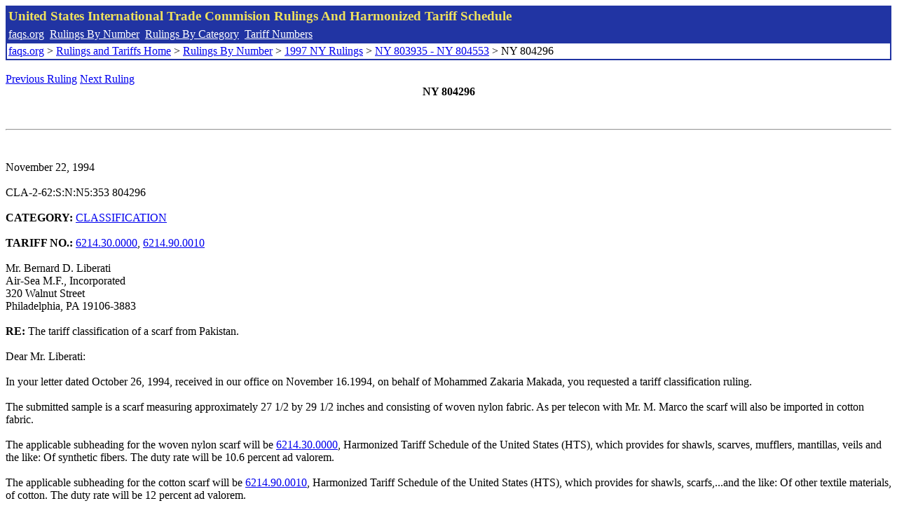

--- FILE ---
content_type: text/html; charset=UTF-8
request_url: http://www.faqs.org/rulings/rulings1997NY804296.html
body_size: 2360
content:
<!DOCTYPE html PUBLIC "-//W3C//DTD XHTML 1.0 Strict//EN" "http://www.w3.org/TR/xhtml1/DTD/xhtml1-strict.dtd">
<html xmlns="http://www.w3.org/1999/xhtml" lang="en">
<head>
<meta http-equiv="Content-Type" content="text/html; charset=UTF-8" />
<title>NY 804296 - The tariff classification of a scarf from Pakistan. - United States International Trade Commision Rulings</title>
</head>
<body>
<table style="text-align: left; color: rgb(255, 255, 153); background-color: rgb(33, 52, 163); width: 100%; height: 58px;" border="0" cellpadding="2" cellspacing="2"><tbody><tr style="color: rgb(239, 225, 93);"><td colspan="1" rowspan="1"><big><strong>United States International Trade Commision Rulings And Harmonized Tariff Schedule</strong></big></td></tr><tr><td colspan="1" rowspan="1" style="color: white;"><a style="color: white;" href="/">faqs.org</a>&nbsp;&nbsp;<a style="color: white;" href="http://faqs.org/rulings/ruling.html">Rulings By Number</a>&nbsp;&nbsp;<a style="color: white;" href="http://faqs.org/rulings/category.html">Rulings By Category</a>&nbsp;&nbsp;<a style="color: white;" href="http://faqs.org/rulings/tariff.html">Tariff Numbers</a></td></tr><tr><td style="background-color: white;"><span style="color: black;"><a href="/">faqs.org</a> > <a href="http://faqs.org/rulings/index.html">Rulings and Tariffs Home</a> > <a href="http://faqs.org/rulings/ruling.html">Rulings By Number</a> > <a href="http://faqs.org/rulings/ruling1997NY.html">1997 NY Rulings</a> > <a href="http://faqs.org/rulings/ruling1997NY18.html">NY 803935 - NY 804553</a> > NY 804296
</span></td></tr></tbody></table>
<br/><a href="http://faqs.org/rulings/rulings1997NY804283.html">Previous Ruling</a> <a href="http://faqs.org/rulings/rulings1997NY804297.html">Next Ruling</a><br/>
<center><strong>NY 804296</center></strong><br>
<script language="JavaScript">
<!--
function google_ad_request_done(google_ads) { var i;
if (google_ads.length>0) document.write('<hr><br><a href=\"' + google_info.feedback_url + '\" style=\"color:black; text-decoration:none\" onMouseOver=\"this.style.textDecoration=\'underline\'\" onMouseOut=\"this.style.textDecoration=\'none\'\"><b>Ads by Google</b></a>');

for(i = 0; i < google_ads.length && i < 3; ++i) { 
document.write('<br><a href=' +
google_ads[i].url 
+ ' onMouseOver="window.status=\''
+ google_ads[i].visible_url
+ '\'; return true"'
+ ' onMouseout="window.status=\'\'; return true"'

+'>' + '<b>' + 
google_ads[i].line1 +
'</b></a> - '
+ ''

+ google_ads[i].line2 + '  ' + google_ads[i].line3 + ' - '+

' <a class=\"red\" href=' + google_ads[i].url

+ ' onMouseOver="window.status=\''
+ google_ads[i].visible_url
+ '\'; return true"'
+ ' onMouseout="window.status=\'\'; return true"'

+ '>' +
google_ads[i].visible_url +
'</a><br>'
); 
} }

// -->
</script>

<script type="text/javascript"><!--
google_ad_client = "pub-5788426211617053";
google_ad_output = "js";
google_ad_channel ="4256548808";
google_feedback = "on"
//--></script> <script type="text/javascript"
src=" http://pagead2.googlesyndication.com/pagead/show_ads.js">
</script><br><hr> 

<br>
<b></b><br>
November 22, 1994<br>
<b></b><br>
CLA-2-62:S:N:N5:353 804296<br>
<b></b><br>
<b>CATEGORY:</b> <a href="http://faqs.org/rulings/CLASSIFICATION.html">CLASSIFICATION</a> <br>
<b></b><br>
<b>TARIFF NO.:</b> <a href="http://faqs.org/rulings/tariffs/62143000.html">6214.30.0000</a>, <a href="http://faqs.org/rulings/tariffs/62149000.html">6214.90.0010</a><br>
<b></b><br>
Mr. Bernard D. Liberati<br>
Air-Sea M.F., Incorporated<br>
320 Walnut Street<br>
Philadelphia, PA 19106-3883<br>
<b></b><br>
<b>RE:</b> The tariff classification of a scarf from Pakistan.<br>
<b></b><br>
Dear Mr. Liberati:<br>
<b></b><br>
In your letter dated October 26, 1994, received in our office on November 16.1994, on behalf of Mohammed Zakaria Makada, you requested a tariff classification ruling.<br>
<b></b><br>
The submitted sample is a scarf measuring approximately 27 1/2 by 29 1/2 inches and consisting of woven nylon fabric. As per telecon with Mr. M. Marco the scarf will also be imported in cotton fabric.<br>
<b></b><br>
The applicable subheading for the woven nylon scarf will be <a href="http://faqs.org/rulings/tariffs/62143000.html">6214.30.0000</a>, Harmonized Tariff Schedule of the United States (HTS), which provides for shawls, scarves, mufflers, mantillas, veils and the like: Of synthetic fibers. The duty rate will be 10.6 percent ad valorem.<br>
<b></b><br>
The applicable subheading for the cotton scarf will be <a href="http://faqs.org/rulings/tariffs/62149000.html">6214.90.0010</a>, Harmonized Tariff Schedule of the United States (HTS), which provides for shawls, scarfs,...and the like: Of other textile materials, of cotton. The duty rate will be 12 percent ad valorem.<br>
<b></b><br>
The nylon and cotton scarfs fall within textile category designation 659 and 359 respectively. Based upon the international textile trade agreements products of Pakistan are subject to quota restraints and visa requirements.<br>
<b></b><br>
Due to the changeable nature of these agreements you are advised to contact your local Customs office prior to importation of this merchandise to determine the current status of any import restraints or requirements. This ruling is being issued under the provisions of Section 177 of the Customs Regulations (19 C.F.R. 177).<br>
<b></b><br>
A copy of this ruling letter should be attached to the entry documents filed at the time this merchandise is imported. If the documents have been filed without a copy, this ruling should be brought to the attention of the Customs officer handling the transaction.<br>
<b></b><br>
Sincerely,<br>
<b></b><br>
Jean F. Maguire<br>
Area Director<br>


<br/><a href="http://faqs.org/rulings/rulings1997NY804283.html">Previous Ruling</a> <a href="http://faqs.org/rulings/rulings1997NY804297.html">Next Ruling</a><br/><br/><strong>See also:</strong><ul>
<li><a href="http://faqs.org/rulings/tariffs/62143000.html"> Tariff No.: 6214.30.00 - Shawls, scarves, mufflers, mantillas, veils and the like, not knitted or crocheted, of synthetic fibers</a></li><li><a href="http://faqs.org/rulings/tariffs/62149000.html"> Tariff No.: 6214.90.00 - Shawls, scarves, mufflers, mantillas, veils and the like, not knitted or crocheted, of textile materials nesoi</a></li></ul>

</body>
</html>


--- FILE ---
content_type: text/html; charset=utf-8
request_url: https://www.google.com/recaptcha/api2/aframe
body_size: 265
content:
<!DOCTYPE HTML><html><head><meta http-equiv="content-type" content="text/html; charset=UTF-8"></head><body><script nonce="ySnL1rSnThKlNYicT4I18g">/** Anti-fraud and anti-abuse applications only. See google.com/recaptcha */ try{var clients={'sodar':'https://pagead2.googlesyndication.com/pagead/sodar?'};window.addEventListener("message",function(a){try{if(a.source===window.parent){var b=JSON.parse(a.data);var c=clients[b['id']];if(c){var d=document.createElement('img');d.src=c+b['params']+'&rc='+(localStorage.getItem("rc::a")?sessionStorage.getItem("rc::b"):"");window.document.body.appendChild(d);sessionStorage.setItem("rc::e",parseInt(sessionStorage.getItem("rc::e")||0)+1);localStorage.setItem("rc::h",'1768869893137');}}}catch(b){}});window.parent.postMessage("_grecaptcha_ready", "*");}catch(b){}</script></body></html>